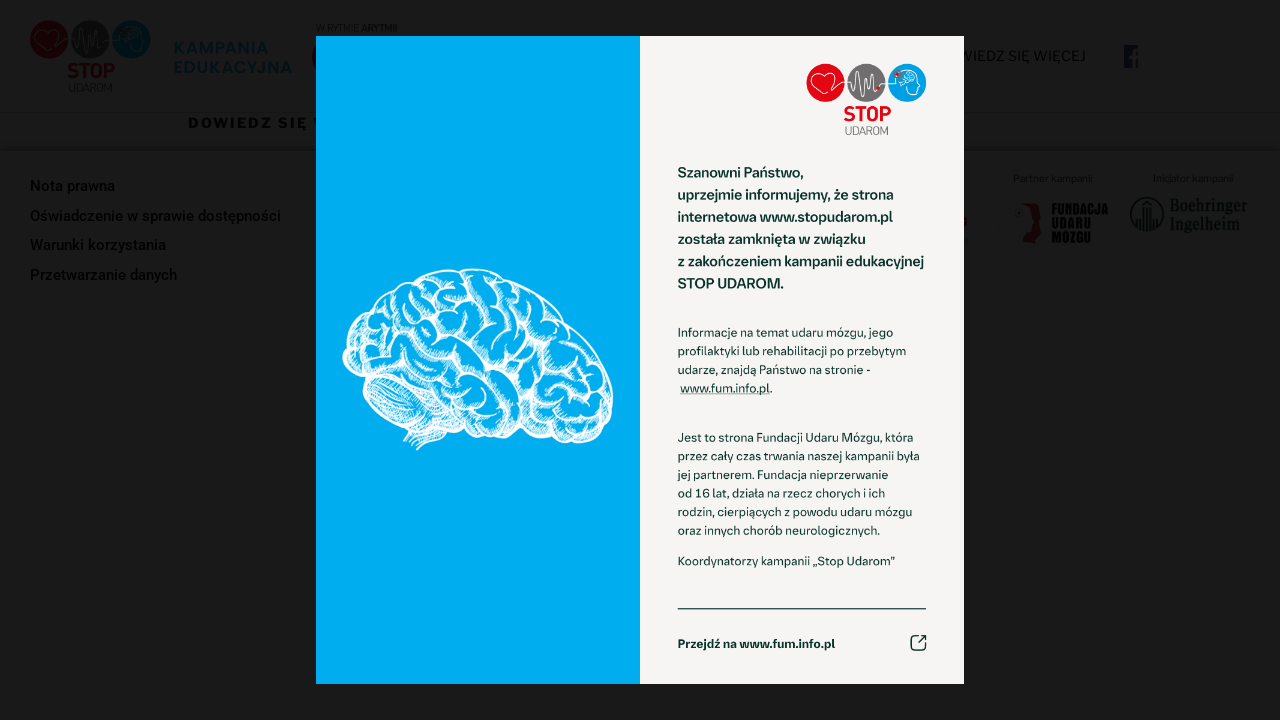

--- FILE ---
content_type: text/css
request_url: https://stopudarom.pl/wp-content/uploads/elementor/css/post-1925.css?ver=1716405741
body_size: 366
content:
.elementor-kit-1925{--e-global-color-primary:#00AEEF;--e-global-color-secondary:#2A2A2A;--e-global-color-text:#2A2A2A;--e-global-color-accent:#61CE70;--e-global-color-378ed805:#6EC1E4;--e-global-color-3e6ea456:#54595F;--e-global-color-3f54fde9:#7A7A7A;--e-global-color-707ae9e9:#4054B2;--e-global-color-41bbe450:#23A455;--e-global-color-78412b0c:#000;--e-global-color-37197f14:#FFF;--e-global-color-253ff834:#009FE3;--e-global-typography-primary-font-family:"Poppins";--e-global-typography-primary-font-weight:500;--e-global-typography-secondary-font-family:"Roboto Slab";--e-global-typography-secondary-font-weight:400;--e-global-typography-text-font-family:"Poppins";--e-global-typography-text-font-weight:400;--e-global-typography-accent-font-family:"Roboto";--e-global-typography-accent-font-weight:500;}.elementor-section.elementor-section-boxed > .elementor-container{max-width:1280px;}.e-con{--container-max-width:1280px;}{}h1.entry-title{display:var(--page-title-display);}@media(max-width:1084px){.elementor-section.elementor-section-boxed > .elementor-container{max-width:1024px;}.e-con{--container-max-width:1024px;}}@media(max-width:767px){.elementor-section.elementor-section-boxed > .elementor-container{max-width:767px;}.e-con{--container-max-width:767px;}}

--- FILE ---
content_type: text/css
request_url: https://stopudarom.pl/wp-content/uploads/elementor/css/post-1775.css?ver=1716405920
body_size: 386
content:
.elementor-1775 .elementor-element.elementor-element-3eb7bcbb > .elementor-container > .elementor-column > .elementor-widget-wrap{align-content:center;align-items:center;}.elementor-1775 .elementor-element.elementor-element-3eb7bcbb{padding:50px 0px 40px 0px;}.elementor-1775 .elementor-element.elementor-element-2922125c > .elementor-element-populated{padding:0% 15% 0% 15%;}.elementor-1775 .elementor-element.elementor-element-3870a6e2{text-align:center;color:#bfbfbf;font-size:16px;font-weight:300;line-height:2em;}.elementor-1775 .elementor-element.elementor-element-3870a6e2 > .elementor-widget-container{margin:0px 0px 0px 0px;padding:0px 0px 0px 0px;}#elementor-popup-modal-1775 .dialog-message{width:383px;height:auto;}#elementor-popup-modal-1775{justify-content:center;align-items:center;pointer-events:all;background-color:rgba(0,0,0,.8);}#elementor-popup-modal-1775 .dialog-close-button{display:flex;}#elementor-popup-modal-1775 .dialog-widget-content{box-shadow:2px 8px 23px 3px rgba(0,0,0,0.2);}@media(max-width:1084px){.elementor-1775 .elementor-element.elementor-element-3eb7bcbb{padding:100px 25px 100px 25px;}.elementor-1775 .elementor-element.elementor-element-2922125c > .elementor-element-populated{padding:0px 0px 0px 0px;}}@media(max-width:767px){.elementor-1775 .elementor-element.elementor-element-3eb7bcbb{padding:50px 20px 50px 20px;}}

--- FILE ---
content_type: text/css
request_url: https://stopudarom.pl/wp-content/uploads/elementor/css/post-6.css?ver=1716405920
body_size: 1234
content:
.elementor-6 .elementor-element.elementor-element-33b5fb8e > .elementor-container > .elementor-column > .elementor-widget-wrap{align-content:center;align-items:center;}.elementor-6 .elementor-element.elementor-element-33b5fb8e:not(.elementor-motion-effects-element-type-background), .elementor-6 .elementor-element.elementor-element-33b5fb8e > .elementor-motion-effects-container > .elementor-motion-effects-layer{background-color:#ffffff;}.elementor-6 .elementor-element.elementor-element-33b5fb8e{border-style:solid;border-width:0px 0px 1px 0px;border-color:#d6d6d6;transition:background 0.3s, border 0.3s, border-radius 0.3s, box-shadow 0.3s;padding:5px 020px 5px 20px;}.elementor-6 .elementor-element.elementor-element-33b5fb8e > .elementor-background-overlay{transition:background 0.3s, border-radius 0.3s, opacity 0.3s;}.elementor-bc-flex-widget .elementor-6 .elementor-element.elementor-element-745290a2.elementor-column .elementor-widget-wrap{align-items:center;}.elementor-6 .elementor-element.elementor-element-745290a2.elementor-column.elementor-element[data-element_type="column"] > .elementor-widget-wrap.elementor-element-populated{align-content:center;align-items:center;}.elementor-6 .elementor-element.elementor-element-745290a2 > .elementor-widget-wrap > .elementor-widget:not(.elementor-widget__width-auto):not(.elementor-widget__width-initial):not(:last-child):not(.elementor-absolute){margin-bottom:0px;}.elementor-6 .elementor-element.elementor-element-745290a2 > .elementor-element-populated{margin:15px 10px 15px 10px;--e-column-margin-right:10px;--e-column-margin-left:10px;padding:0px 0px 0px 0px;}.elementor-6 .elementor-element.elementor-element-1b1554f2 > .elementor-container > .elementor-column > .elementor-widget-wrap{align-content:center;align-items:center;}.elementor-bc-flex-widget .elementor-6 .elementor-element.elementor-element-5aa13338.elementor-column .elementor-widget-wrap{align-items:center;}.elementor-6 .elementor-element.elementor-element-5aa13338.elementor-column.elementor-element[data-element_type="column"] > .elementor-widget-wrap.elementor-element-populated{align-content:center;align-items:center;}.elementor-6 .elementor-element.elementor-element-5aa13338 > .elementor-widget-wrap > .elementor-widget:not(.elementor-widget__width-auto):not(.elementor-widget__width-initial):not(:last-child):not(.elementor-absolute){margin-bottom:0px;}.elementor-6 .elementor-element.elementor-element-5aa13338 > .elementor-element-populated{border-style:solid;border-width:0px 0px 0px 0px;border-color:#C6ECFB;transition:background 0.3s, border 0.3s, border-radius 0.3s, box-shadow 0.3s;margin:0px 0px 0px 0px;--e-column-margin-right:0px;--e-column-margin-left:0px;padding:0px 0px 0px 0px;}.elementor-6 .elementor-element.elementor-element-5aa13338 > .elementor-element-populated > .elementor-background-overlay{transition:background 0.3s, border-radius 0.3s, opacity 0.3s;}.elementor-6 .elementor-element.elementor-element-375afae3 > .elementor-widget-container{margin:0px 0px 0px 0px;padding:0px 20px 0px 0px;}.elementor-bc-flex-widget .elementor-6 .elementor-element.elementor-element-a83d590.elementor-column .elementor-widget-wrap{align-items:center;}.elementor-6 .elementor-element.elementor-element-a83d590.elementor-column.elementor-element[data-element_type="column"] > .elementor-widget-wrap.elementor-element-populated{align-content:center;align-items:center;}.elementor-6 .elementor-element.elementor-element-78b308a{text-align:left;}.elementor-6 .elementor-element.elementor-element-78b308a > .elementor-widget-container{margin:0px 0px 0px 0px;}.elementor-bc-flex-widget .elementor-6 .elementor-element.elementor-element-ed83f13.elementor-column .elementor-widget-wrap{align-items:center;}.elementor-6 .elementor-element.elementor-element-ed83f13.elementor-column.elementor-element[data-element_type="column"] > .elementor-widget-wrap.elementor-element-populated{align-content:center;align-items:center;}.elementor-6 .elementor-element.elementor-element-592f930 .elementor-menu-toggle{margin-left:auto;background-color:rgba(255,255,255,0);}.elementor-6 .elementor-element.elementor-element-592f930 .elementor-nav-menu .elementor-item{font-size:14px;text-transform:uppercase;letter-spacing:0px;}.elementor-6 .elementor-element.elementor-element-592f930 .elementor-nav-menu--main .elementor-item{color:#0c0c0c;fill:#0c0c0c;padding-left:8px;padding-right:8px;}.elementor-6 .elementor-element.elementor-element-592f930 .elementor-nav-menu--main .elementor-item.elementor-item-active{color:#00aeef;}.elementor-6 .elementor-element.elementor-element-592f930{--e-nav-menu-horizontal-menu-item-margin:calc( 0px / 2 );}.elementor-6 .elementor-element.elementor-element-592f930 .elementor-nav-menu--main:not(.elementor-nav-menu--layout-horizontal) .elementor-nav-menu > li:not(:last-child){margin-bottom:0px;}.elementor-6 .elementor-element.elementor-element-592f930 .elementor-nav-menu--dropdown{background-color:#ffffff;}.elementor-6 .elementor-element.elementor-element-592f930 .elementor-nav-menu--dropdown a:hover,
					.elementor-6 .elementor-element.elementor-element-592f930 .elementor-nav-menu--dropdown a.elementor-item-active,
					.elementor-6 .elementor-element.elementor-element-592f930 .elementor-nav-menu--dropdown a.highlighted{background-color:#00aeef;}.elementor-6 .elementor-element.elementor-element-592f930 .elementor-nav-menu--dropdown .elementor-item, .elementor-6 .elementor-element.elementor-element-592f930 .elementor-nav-menu--dropdown  .elementor-sub-item{font-family:"Poppins", Sans-serif;font-size:14px;text-transform:uppercase;}.elementor-6 .elementor-element.elementor-element-592f930 .elementor-nav-menu--main .elementor-nav-menu--dropdown, .elementor-6 .elementor-element.elementor-element-592f930 .elementor-nav-menu__container.elementor-nav-menu--dropdown{box-shadow:4px 10px 10px -10px rgba(0,0,0,0.5);}.elementor-6 .elementor-element.elementor-element-592f930 .elementor-nav-menu--dropdown a{padding-top:15px;padding-bottom:15px;}.elementor-6 .elementor-element.elementor-element-592f930 .elementor-nav-menu--dropdown li:not(:last-child){border-style:solid;border-color:#e5e5e5;border-bottom-width:1px;}.elementor-6 .elementor-element.elementor-element-592f930 .elementor-nav-menu--main > .elementor-nav-menu > li > .elementor-nav-menu--dropdown, .elementor-6 .elementor-element.elementor-element-592f930 .elementor-nav-menu__container.elementor-nav-menu--dropdown{margin-top:10px !important;}.elementor-bc-flex-widget .elementor-6 .elementor-element.elementor-element-bf93e7d.elementor-column .elementor-widget-wrap{align-items:center;}.elementor-6 .elementor-element.elementor-element-bf93e7d.elementor-column.elementor-element[data-element_type="column"] > .elementor-widget-wrap.elementor-element-populated{align-content:center;align-items:center;}.elementor-6 .elementor-element.elementor-element-98113c7 img{width:21px;height:23px;object-fit:cover;object-position:center center;}@media(max-width:1084px){.elementor-6 .elementor-element.elementor-element-33b5fb8e{padding:20px 20px 20px 20px;}.elementor-6 .elementor-element.elementor-element-375afae3 img{width:100%;}.elementor-6 .elementor-element.elementor-element-592f930 .elementor-nav-menu--main .elementor-item{padding-left:0px;padding-right:0px;}.elementor-6 .elementor-element.elementor-element-592f930 .elementor-nav-menu--dropdown a{padding-left:0px;padding-right:0px;}.elementor-6 .elementor-element.elementor-element-592f930 .elementor-nav-menu--main > .elementor-nav-menu > li > .elementor-nav-menu--dropdown, .elementor-6 .elementor-element.elementor-element-592f930 .elementor-nav-menu__container.elementor-nav-menu--dropdown{margin-top:34px !important;}}@media(max-width:767px){.elementor-6 .elementor-element.elementor-element-33b5fb8e{padding:5px 5px 5px 05px;}.elementor-6 .elementor-element.elementor-element-745290a2{width:50%;}.elementor-6 .elementor-element.elementor-element-745290a2 > .elementor-widget-wrap > .elementor-widget:not(.elementor-widget__width-auto):not(.elementor-widget__width-initial):not(:last-child):not(.elementor-absolute){margin-bottom:0px;}.elementor-6 .elementor-element.elementor-element-1b1554f2{padding:0px 0px 0px 0px;}.elementor-6 .elementor-element.elementor-element-5aa13338{width:70%;}.elementor-6 .elementor-element.elementor-element-375afae3{text-align:left;}.elementor-6 .elementor-element.elementor-element-a83d590{width:30%;}.elementor-6 .elementor-element.elementor-element-a83d590 > .elementor-widget-wrap > .elementor-widget:not(.elementor-widget__width-auto):not(.elementor-widget__width-initial):not(:last-child):not(.elementor-absolute){margin-bottom:0px;}.elementor-6 .elementor-element.elementor-element-ed83f13{width:35%;}.elementor-6 .elementor-element.elementor-element-592f930 .elementor-nav-menu--main > .elementor-nav-menu > li > .elementor-nav-menu--dropdown, .elementor-6 .elementor-element.elementor-element-592f930 .elementor-nav-menu__container.elementor-nav-menu--dropdown{margin-top:14px !important;}.elementor-6 .elementor-element.elementor-element-bf93e7d{width:15%;}.elementor-6 .elementor-element.elementor-element-1bbe2ff{width:15%;}}@media(min-width:768px){.elementor-6 .elementor-element.elementor-element-745290a2{width:35%;}.elementor-6 .elementor-element.elementor-element-5aa13338{width:68%;}.elementor-6 .elementor-element.elementor-element-a83d590{width:32%;}.elementor-6 .elementor-element.elementor-element-ed83f13{width:53.24%;}.elementor-6 .elementor-element.elementor-element-bf93e7d{width:9%;}.elementor-6 .elementor-element.elementor-element-1bbe2ff{width:2.76%;}}@media(max-width:1084px) and (min-width:768px){.elementor-6 .elementor-element.elementor-element-745290a2{width:40%;}.elementor-6 .elementor-element.elementor-element-ed83f13{width:50%;}.elementor-6 .elementor-element.elementor-element-bf93e7d{width:10%;}.elementor-6 .elementor-element.elementor-element-1bbe2ff{width:10%;}}

--- FILE ---
content_type: text/css
request_url: https://stopudarom.pl/wp-content/uploads/elementor/css/post-105.css?ver=1716405921
body_size: 1021
content:
.elementor-105 .elementor-element.elementor-element-70852a8a > .elementor-container > .elementor-column > .elementor-widget-wrap{align-content:center;align-items:center;}.elementor-105 .elementor-element.elementor-element-70852a8a:not(.elementor-motion-effects-element-type-background), .elementor-105 .elementor-element.elementor-element-70852a8a > .elementor-motion-effects-container > .elementor-motion-effects-layer{background-color:#ffffff;}.elementor-105 .elementor-element.elementor-element-70852a8a{box-shadow:0px 0px 10px 0px rgba(0,0,0,0.5);transition:background 0.3s, border 0.3s, border-radius 0.3s, box-shadow 0.3s;margin-top:0px;margin-bottom:0px;padding:0px 0px 10px 0px;}.elementor-105 .elementor-element.elementor-element-70852a8a > .elementor-background-overlay{transition:background 0.3s, border-radius 0.3s, opacity 0.3s;}.elementor-105 .elementor-element.elementor-element-4d0f0b23 > .elementor-widget-wrap > .elementor-widget:not(.elementor-widget__width-auto):not(.elementor-widget__width-initial):not(:last-child):not(.elementor-absolute){margin-bottom:7px;}.elementor-105 .elementor-element.elementor-element-4d0f0b23 > .elementor-element-populated{margin:0px 0px -10px 0px;--e-column-margin-right:0px;--e-column-margin-left:0px;}.elementor-105 .elementor-element.elementor-element-2b072f0{margin-top:-10px;margin-bottom:-5px;}.elementor-105 .elementor-element.elementor-element-6e3bafe .elementor-button{font-family:"Roboto", Sans-serif;font-weight:500;line-height:1em;fill:#0c0c0c;color:#0c0c0c;background-color:#ffffff;padding:8px 0px 2px 0px;}.elementor-105 .elementor-element.elementor-element-6e3bafe > .elementor-widget-container{padding:0px 0px 0px 0px;}.elementor-105 .elementor-element.elementor-element-7a2b7bd .elementor-button{font-family:"Roboto", Sans-serif;font-weight:500;line-height:1em;fill:#0c0c0c;color:#0c0c0c;background-color:#ffffff;padding:8px 0px 2px 0px;}.elementor-105 .elementor-element.elementor-element-7a2b7bd > .elementor-widget-container{margin:0px 0px 0px 0px;}.elementor-105 .elementor-element.elementor-element-922e578 .elementor-button{font-family:"Roboto", Sans-serif;font-weight:500;line-height:1em;fill:#0c0c0c;color:#0c0c0c;background-color:#ffffff;padding:8px 0px 2px 0px;}.elementor-105 .elementor-element.elementor-element-922e578 > .elementor-widget-container{margin:0px 0px 0px 0px;}.elementor-105 .elementor-element.elementor-element-1eb8c0f .elementor-button{font-family:"Roboto", Sans-serif;font-weight:500;line-height:1em;fill:#0c0c0c;color:#0c0c0c;background-color:#ffffff;padding:8px 0px 2px 0px;}.elementor-105 .elementor-element.elementor-element-1eb8c0f > .elementor-widget-container{margin:0px 0px 0px 0px;}.elementor-bc-flex-widget .elementor-105 .elementor-element.elementor-element-4df0632.elementor-column .elementor-widget-wrap{align-items:center;}.elementor-105 .elementor-element.elementor-element-4df0632.elementor-column.elementor-element[data-element_type="column"] > .elementor-widget-wrap.elementor-element-populated{align-content:center;align-items:center;}.elementor-105 .elementor-element.elementor-element-4df0632.elementor-column > .elementor-widget-wrap{justify-content:center;}.elementor-105 .elementor-element.elementor-element-4df0632 > .elementor-widget-wrap > .elementor-widget:not(.elementor-widget__width-auto):not(.elementor-widget__width-initial):not(:last-child):not(.elementor-absolute){margin-bottom:10px;}.elementor-105 .elementor-element.elementor-element-4df0632 > .elementor-element-populated{margin:0px 0px 0px 0px;--e-column-margin-right:0px;--e-column-margin-left:0px;padding:0px 0px 15px 0px;}.elementor-105 .elementor-element.elementor-element-69d10c4{text-align:center;font-size:10px;}.elementor-105 .elementor-element.elementor-element-69d10c4 > .elementor-widget-container{margin:0px 0px -20px 0px;padding:0px 0px 0px 0px;}.elementor-105 .elementor-element.elementor-element-a0a7f10 > .elementor-widget-container{margin:-5px 0px -20px 0px;padding:10px 10px 10px 10px;}.elementor-bc-flex-widget .elementor-105 .elementor-element.elementor-element-999faae.elementor-column .elementor-widget-wrap{align-items:flex-start;}.elementor-105 .elementor-element.elementor-element-999faae.elementor-column.elementor-element[data-element_type="column"] > .elementor-widget-wrap.elementor-element-populated{align-content:flex-start;align-items:flex-start;}.elementor-105 .elementor-element.elementor-element-999faae.elementor-column > .elementor-widget-wrap{justify-content:center;}.elementor-105 .elementor-element.elementor-element-999faae > .elementor-widget-wrap > .elementor-widget:not(.elementor-widget__width-auto):not(.elementor-widget__width-initial):not(:last-child):not(.elementor-absolute){margin-bottom:10px;}.elementor-105 .elementor-element.elementor-element-999faae > .elementor-element-populated{margin:0px 0px 0px 0px;--e-column-margin-right:0px;--e-column-margin-left:0px;}.elementor-105 .elementor-element.elementor-element-a208c53{text-align:center;font-size:10px;}.elementor-105 .elementor-element.elementor-element-a208c53 > .elementor-widget-container{margin:0px 0px -20px 0px;padding:0px 0px 0px 0px;}.elementor-105 .elementor-element.elementor-element-fe19698 > .elementor-widget-container{margin:5px -10px 0px -10px;}.elementor-bc-flex-widget .elementor-105 .elementor-element.elementor-element-2ca554e.elementor-column .elementor-widget-wrap{align-items:flex-start;}.elementor-105 .elementor-element.elementor-element-2ca554e.elementor-column.elementor-element[data-element_type="column"] > .elementor-widget-wrap.elementor-element-populated{align-content:flex-start;align-items:flex-start;}.elementor-105 .elementor-element.elementor-element-2ca554e > .elementor-widget-wrap > .elementor-widget:not(.elementor-widget__width-auto):not(.elementor-widget__width-initial):not(:last-child):not(.elementor-absolute){margin-bottom:10px;}.elementor-105 .elementor-element.elementor-element-83893ca{text-align:center;font-size:10px;}.elementor-105 .elementor-element.elementor-element-83893ca > .elementor-widget-container{margin:0px 0px -20px 0px;padding:0px 0px 0px 0px;}.elementor-105 .elementor-element.elementor-element-5b0b1be > .elementor-widget-container{margin:10px -10px 0px -10px;}.elementor-bc-flex-widget .elementor-105 .elementor-element.elementor-element-10cb239.elementor-column .elementor-widget-wrap{align-items:flex-start;}.elementor-105 .elementor-element.elementor-element-10cb239.elementor-column.elementor-element[data-element_type="column"] > .elementor-widget-wrap.elementor-element-populated{align-content:flex-start;align-items:flex-start;}.elementor-105 .elementor-element.elementor-element-68da524{text-align:center;font-size:10px;}.elementor-105 .elementor-element.elementor-element-68da524 > .elementor-widget-container{margin:0px 0px -20px 0px;padding:0px 0px 0px 0px;}.elementor-105 .elementor-element.elementor-element-496212a{--spacer-size:10px;}.elementor-105 .elementor-element.elementor-element-936c91d > .elementor-widget-container{margin:0px 0px 0px -10px;padding:2px 2px 2px 2px;}@media(min-width:768px){.elementor-105 .elementor-element.elementor-element-b5ef573{width:54.902%;}.elementor-105 .elementor-element.elementor-element-4df0632{width:8.579%;}.elementor-105 .elementor-element.elementor-element-999faae{width:14.052%;}.elementor-105 .elementor-element.elementor-element-2ca554e{width:10.376%;}.elementor-105 .elementor-element.elementor-element-10cb239{width:12.034%;}}@media(max-width:1084px){.elementor-105 .elementor-element.elementor-element-70852a8a{padding:30px 20px 30px 20px;}}@media(max-width:767px){.elementor-105 .elementor-element.elementor-element-70852a8a{padding:25px 20px 25px 20px;}.elementor-105 .elementor-element.elementor-element-4d0f0b23{width:100%;}.elementor-105 .elementor-element.elementor-element-b5ef573{width:100%;}.elementor-105 .elementor-element.elementor-element-4df0632{width:34%;}.elementor-105 .elementor-element.elementor-element-4df0632 > .elementor-element-populated{margin:0px 0px 0px 0px;--e-column-margin-right:0px;--e-column-margin-left:0px;padding:0px 13px 0px 0px;}.elementor-105 .elementor-element.elementor-element-999faae{width:34%;}.elementor-105 .elementor-element.elementor-element-999faae > .elementor-element-populated{margin:0px 0px 0px 0px;--e-column-margin-right:0px;--e-column-margin-left:0px;padding:0px 13px 0px 0px;}.elementor-105 .elementor-element.elementor-element-2ca554e{width:35%;}.elementor-105 .elementor-element.elementor-element-2ca554e > .elementor-element-populated{padding:0px 14px 0px 0px;}.elementor-105 .elementor-element.elementor-element-10cb239{width:31%;}.elementor-105 .elementor-element.elementor-element-10cb239 > .elementor-element-populated{padding:0px 0px 0px 0px;}}@media(max-width:1084px) and (min-width:768px){.elementor-105 .elementor-element.elementor-element-4d0f0b23{width:100%;}.elementor-105 .elementor-element.elementor-element-b5ef573{width:44%;}.elementor-105 .elementor-element.elementor-element-4df0632{width:19%;}.elementor-105 .elementor-element.elementor-element-999faae{width:19%;}.elementor-105 .elementor-element.elementor-element-2ca554e{width:17%;}.elementor-105 .elementor-element.elementor-element-10cb239{width:20%;}}